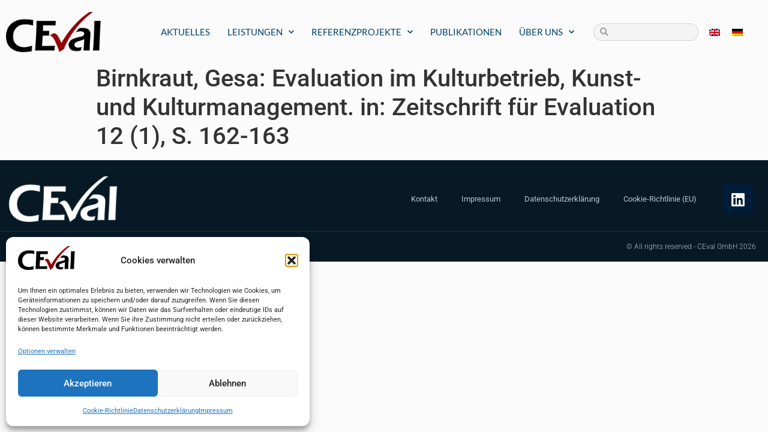

--- FILE ---
content_type: text/css
request_url: https://ceval.de/wp-content/uploads/elementor/css/post-196.css?ver=1768472510
body_size: 2253
content:
.elementor-widget-section .eael-protected-content-message{font-family:var( --e-global-typography-secondary-font-family ), Sans-serif;font-weight:var( --e-global-typography-secondary-font-weight );}.elementor-widget-section .protected-content-error-msg{font-family:var( --e-global-typography-secondary-font-family ), Sans-serif;font-weight:var( --e-global-typography-secondary-font-weight );}.elementor-196 .elementor-element.elementor-element-2d4200cb > .elementor-container > .elementor-column > .elementor-widget-wrap{align-content:center;align-items:center;}.elementor-196 .elementor-element.elementor-element-2d4200cb:not(.elementor-motion-effects-element-type-background), .elementor-196 .elementor-element.elementor-element-2d4200cb > .elementor-motion-effects-container > .elementor-motion-effects-layer{background-color:#FBFBFB;}.elementor-196 .elementor-element.elementor-element-2d4200cb{transition:background 0.3s, border 0.3s, border-radius 0.3s, box-shadow 0.3s;margin-top:20px;margin-bottom:20px;}.elementor-196 .elementor-element.elementor-element-2d4200cb > .elementor-background-overlay{transition:background 0.3s, border-radius 0.3s, opacity 0.3s;}.elementor-196 .elementor-element.elementor-element-57a0b475 > .elementor-element-populated{padding:0px 0px 0px 10px;}.elementor-widget-theme-site-logo .eael-protected-content-message{font-family:var( --e-global-typography-secondary-font-family ), Sans-serif;font-weight:var( --e-global-typography-secondary-font-weight );}.elementor-widget-theme-site-logo .protected-content-error-msg{font-family:var( --e-global-typography-secondary-font-family ), Sans-serif;font-weight:var( --e-global-typography-secondary-font-weight );}.elementor-widget-theme-site-logo .widget-image-caption{color:var( --e-global-color-text );font-family:var( --e-global-typography-text-font-family ), Sans-serif;font-weight:var( --e-global-typography-text-font-weight );}.elementor-196 .elementor-element.elementor-element-72827c25{text-align:start;}.elementor-196 .elementor-element.elementor-element-72827c25 img{width:100%;}.elementor-widget-nav-menu .eael-protected-content-message{font-family:var( --e-global-typography-secondary-font-family ), Sans-serif;font-weight:var( --e-global-typography-secondary-font-weight );}.elementor-widget-nav-menu .protected-content-error-msg{font-family:var( --e-global-typography-secondary-font-family ), Sans-serif;font-weight:var( --e-global-typography-secondary-font-weight );}.elementor-widget-nav-menu .elementor-nav-menu .elementor-item{font-family:var( --e-global-typography-primary-font-family ), Sans-serif;font-weight:var( --e-global-typography-primary-font-weight );}.elementor-widget-nav-menu .elementor-nav-menu--main .elementor-item{color:var( --e-global-color-text );fill:var( --e-global-color-text );}.elementor-widget-nav-menu .elementor-nav-menu--main .elementor-item:hover,
					.elementor-widget-nav-menu .elementor-nav-menu--main .elementor-item.elementor-item-active,
					.elementor-widget-nav-menu .elementor-nav-menu--main .elementor-item.highlighted,
					.elementor-widget-nav-menu .elementor-nav-menu--main .elementor-item:focus{color:var( --e-global-color-accent );fill:var( --e-global-color-accent );}.elementor-widget-nav-menu .elementor-nav-menu--main:not(.e--pointer-framed) .elementor-item:before,
					.elementor-widget-nav-menu .elementor-nav-menu--main:not(.e--pointer-framed) .elementor-item:after{background-color:var( --e-global-color-accent );}.elementor-widget-nav-menu .e--pointer-framed .elementor-item:before,
					.elementor-widget-nav-menu .e--pointer-framed .elementor-item:after{border-color:var( --e-global-color-accent );}.elementor-widget-nav-menu{--e-nav-menu-divider-color:var( --e-global-color-text );}.elementor-widget-nav-menu .elementor-nav-menu--dropdown .elementor-item, .elementor-widget-nav-menu .elementor-nav-menu--dropdown  .elementor-sub-item{font-family:var( --e-global-typography-accent-font-family ), Sans-serif;font-weight:var( --e-global-typography-accent-font-weight );}.elementor-196 .elementor-element.elementor-element-211868aa .elementor-menu-toggle{margin-left:auto;background-color:rgba(0,0,0,0);}.elementor-196 .elementor-element.elementor-element-211868aa .elementor-nav-menu .elementor-item{font-family:"Lato", Sans-serif;font-size:15px;font-weight:500;text-transform:uppercase;}.elementor-196 .elementor-element.elementor-element-211868aa .elementor-nav-menu--main .elementor-item{color:var( --e-global-color-primary );fill:var( --e-global-color-primary );padding-left:12px;padding-right:12px;padding-top:9px;padding-bottom:9px;}.elementor-196 .elementor-element.elementor-element-211868aa .elementor-nav-menu--main .elementor-item:hover,
					.elementor-196 .elementor-element.elementor-element-211868aa .elementor-nav-menu--main .elementor-item.elementor-item-active,
					.elementor-196 .elementor-element.elementor-element-211868aa .elementor-nav-menu--main .elementor-item.highlighted,
					.elementor-196 .elementor-element.elementor-element-211868aa .elementor-nav-menu--main .elementor-item:focus{color:var( --e-global-color-secondary );fill:var( --e-global-color-secondary );}.elementor-196 .elementor-element.elementor-element-211868aa{--e-nav-menu-horizontal-menu-item-margin:calc( 5px / 2 );}.elementor-196 .elementor-element.elementor-element-211868aa .elementor-nav-menu--main:not(.elementor-nav-menu--layout-horizontal) .elementor-nav-menu > li:not(:last-child){margin-bottom:5px;}.elementor-196 .elementor-element.elementor-element-211868aa .elementor-nav-menu--dropdown{background-color:#f7f7f7;}.elementor-196 .elementor-element.elementor-element-211868aa .elementor-nav-menu--dropdown a:hover,
					.elementor-196 .elementor-element.elementor-element-211868aa .elementor-nav-menu--dropdown a:focus,
					.elementor-196 .elementor-element.elementor-element-211868aa .elementor-nav-menu--dropdown a.elementor-item-active,
					.elementor-196 .elementor-element.elementor-element-211868aa .elementor-nav-menu--dropdown a.highlighted,
					.elementor-196 .elementor-element.elementor-element-211868aa .elementor-menu-toggle:hover,
					.elementor-196 .elementor-element.elementor-element-211868aa .elementor-menu-toggle:focus{color:#FFFFFF;}.elementor-196 .elementor-element.elementor-element-211868aa .elementor-nav-menu--dropdown a:hover,
					.elementor-196 .elementor-element.elementor-element-211868aa .elementor-nav-menu--dropdown a:focus,
					.elementor-196 .elementor-element.elementor-element-211868aa .elementor-nav-menu--dropdown a.elementor-item-active,
					.elementor-196 .elementor-element.elementor-element-211868aa .elementor-nav-menu--dropdown a.highlighted{background-color:var( --e-global-color-secondary );}.elementor-196 .elementor-element.elementor-element-211868aa .elementor-nav-menu--dropdown .elementor-item, .elementor-196 .elementor-element.elementor-element-211868aa .elementor-nav-menu--dropdown  .elementor-sub-item{font-family:"Roboto", Sans-serif;font-size:15px;font-weight:400;}.elementor-196 .elementor-element.elementor-element-748cc28 > .elementor-element-populated{padding:0px 0px 0px 20px;}.elementor-widget-search-form .eael-protected-content-message{font-family:var( --e-global-typography-secondary-font-family ), Sans-serif;font-weight:var( --e-global-typography-secondary-font-weight );}.elementor-widget-search-form .protected-content-error-msg{font-family:var( --e-global-typography-secondary-font-family ), Sans-serif;font-weight:var( --e-global-typography-secondary-font-weight );}.elementor-widget-search-form input[type="search"].elementor-search-form__input{font-family:var( --e-global-typography-text-font-family ), Sans-serif;font-weight:var( --e-global-typography-text-font-weight );}.elementor-widget-search-form .elementor-search-form__input,
					.elementor-widget-search-form .elementor-search-form__icon,
					.elementor-widget-search-form .elementor-lightbox .dialog-lightbox-close-button,
					.elementor-widget-search-form .elementor-lightbox .dialog-lightbox-close-button:hover,
					.elementor-widget-search-form.elementor-search-form--skin-full_screen input[type="search"].elementor-search-form__input{color:var( --e-global-color-text );fill:var( --e-global-color-text );}.elementor-widget-search-form .elementor-search-form__submit{font-family:var( --e-global-typography-text-font-family ), Sans-serif;font-weight:var( --e-global-typography-text-font-weight );background-color:var( --e-global-color-secondary );}.elementor-196 .elementor-element.elementor-element-660084a .elementor-search-form__container{min-height:29px;}.elementor-196 .elementor-element.elementor-element-660084a .elementor-search-form__submit{min-width:29px;}body:not(.rtl) .elementor-196 .elementor-element.elementor-element-660084a .elementor-search-form__icon{padding-left:calc(29px / 3);}body.rtl .elementor-196 .elementor-element.elementor-element-660084a .elementor-search-form__icon{padding-right:calc(29px / 3);}.elementor-196 .elementor-element.elementor-element-660084a .elementor-search-form__input, .elementor-196 .elementor-element.elementor-element-660084a.elementor-search-form--button-type-text .elementor-search-form__submit{padding-left:calc(29px / 3);padding-right:calc(29px / 3);}.elementor-196 .elementor-element.elementor-element-660084a .elementor-search-form__icon{--e-search-form-icon-size-minimal:14px;}.elementor-196 .elementor-element.elementor-element-660084a input[type="search"].elementor-search-form__input{font-family:"Lato", Sans-serif;font-size:10px;font-weight:400;letter-spacing:1.4px;}.elementor-196 .elementor-element.elementor-element-660084a .elementor-search-form__input,
					.elementor-196 .elementor-element.elementor-element-660084a .elementor-search-form__icon,
					.elementor-196 .elementor-element.elementor-element-660084a .elementor-lightbox .dialog-lightbox-close-button,
					.elementor-196 .elementor-element.elementor-element-660084a .elementor-lightbox .dialog-lightbox-close-button:hover,
					.elementor-196 .elementor-element.elementor-element-660084a.elementor-search-form--skin-full_screen input[type="search"].elementor-search-form__input{color:#696969;fill:#696969;}.elementor-196 .elementor-element.elementor-element-660084a:not(.elementor-search-form--skin-full_screen) .elementor-search-form__container{background-color:#F4F4F4;border-color:#D1D1D1;border-width:1px 1px 1px 1px;border-radius:13px;}.elementor-196 .elementor-element.elementor-element-660084a.elementor-search-form--skin-full_screen input[type="search"].elementor-search-form__input{background-color:#F4F4F4;border-color:#D1D1D1;border-width:1px 1px 1px 1px;border-radius:13px;}.elementor-196 .elementor-element.elementor-element-7fe4d54 > .elementor-element-populated{margin:0px 0px 0px 0px;--e-column-margin-right:0px;--e-column-margin-left:0px;padding:0px 10px 0px 0px;}.elementor-widget-wpml-language-switcher .eael-protected-content-message{font-family:var( --e-global-typography-secondary-font-family ), Sans-serif;font-weight:var( --e-global-typography-secondary-font-weight );}.elementor-widget-wpml-language-switcher .protected-content-error-msg{font-family:var( --e-global-typography-secondary-font-family ), Sans-serif;font-weight:var( --e-global-typography-secondary-font-weight );}.elementor-widget-wpml-language-switcher .wpml-elementor-ls .wpml-ls-item .wpml-ls-link, 
					.elementor-widget-wpml-language-switcher .wpml-elementor-ls .wpml-ls-legacy-dropdown a{color:var( --e-global-color-text );}.elementor-widget-wpml-language-switcher .wpml-elementor-ls .wpml-ls-legacy-dropdown a:hover,
					.elementor-widget-wpml-language-switcher .wpml-elementor-ls .wpml-ls-legacy-dropdown a:focus,
					.elementor-widget-wpml-language-switcher .wpml-elementor-ls .wpml-ls-legacy-dropdown .wpml-ls-current-language:hover>a,
					.elementor-widget-wpml-language-switcher .wpml-elementor-ls .wpml-ls-item .wpml-ls-link:hover,
					.elementor-widget-wpml-language-switcher .wpml-elementor-ls .wpml-ls-item .wpml-ls-link.wpml-ls-link__active,
					.elementor-widget-wpml-language-switcher .wpml-elementor-ls .wpml-ls-item .wpml-ls-link.highlighted,
					.elementor-widget-wpml-language-switcher .wpml-elementor-ls .wpml-ls-item .wpml-ls-link:focus{color:var( --e-global-color-accent );}.elementor-widget-wpml-language-switcher .wpml-elementor-ls .wpml-ls-statics-post_translations{color:var( --e-global-color-text );}.elementor-196 .elementor-element.elementor-element-48182a8 > .elementor-container > .elementor-column > .elementor-widget-wrap{align-content:center;align-items:center;}.elementor-196 .elementor-element.elementor-element-48182a8:not(.elementor-motion-effects-element-type-background), .elementor-196 .elementor-element.elementor-element-48182a8 > .elementor-motion-effects-container > .elementor-motion-effects-layer{background-color:#FBFBFB;}.elementor-196 .elementor-element.elementor-element-48182a8{transition:background 0.3s, border 0.3s, border-radius 0.3s, box-shadow 0.3s;margin-top:20px;margin-bottom:20px;}.elementor-196 .elementor-element.elementor-element-48182a8 > .elementor-background-overlay{transition:background 0.3s, border-radius 0.3s, opacity 0.3s;}.elementor-196 .elementor-element.elementor-element-b27b777 .elementor-menu-toggle{margin-right:auto;background-color:rgba(0,0,0,0);}.elementor-196 .elementor-element.elementor-element-b27b777 .elementor-nav-menu--dropdown{background-color:#f7f7f7;}.elementor-196 .elementor-element.elementor-element-b27b777 .elementor-nav-menu--dropdown a:hover,
					.elementor-196 .elementor-element.elementor-element-b27b777 .elementor-nav-menu--dropdown a:focus,
					.elementor-196 .elementor-element.elementor-element-b27b777 .elementor-nav-menu--dropdown a.elementor-item-active,
					.elementor-196 .elementor-element.elementor-element-b27b777 .elementor-nav-menu--dropdown a.highlighted,
					.elementor-196 .elementor-element.elementor-element-b27b777 .elementor-menu-toggle:hover,
					.elementor-196 .elementor-element.elementor-element-b27b777 .elementor-menu-toggle:focus{color:#FFFFFF;}.elementor-196 .elementor-element.elementor-element-b27b777 .elementor-nav-menu--dropdown a:hover,
					.elementor-196 .elementor-element.elementor-element-b27b777 .elementor-nav-menu--dropdown a:focus,
					.elementor-196 .elementor-element.elementor-element-b27b777 .elementor-nav-menu--dropdown a.elementor-item-active,
					.elementor-196 .elementor-element.elementor-element-b27b777 .elementor-nav-menu--dropdown a.highlighted{background-color:var( --e-global-color-secondary );}.elementor-196 .elementor-element.elementor-element-b27b777 .elementor-nav-menu--dropdown .elementor-item, .elementor-196 .elementor-element.elementor-element-b27b777 .elementor-nav-menu--dropdown  .elementor-sub-item{font-family:"Roboto", Sans-serif;font-size:15px;font-weight:400;}.elementor-196 .elementor-element.elementor-element-b27b777 div.elementor-menu-toggle{color:var( --e-global-color-text );}.elementor-196 .elementor-element.elementor-element-b27b777 div.elementor-menu-toggle svg{fill:var( --e-global-color-text );}.elementor-196 .elementor-element.elementor-element-b27b777 div.elementor-menu-toggle:hover, .elementor-196 .elementor-element.elementor-element-b27b777 div.elementor-menu-toggle:focus{color:var( --e-global-color-text );}.elementor-196 .elementor-element.elementor-element-b27b777 div.elementor-menu-toggle:hover svg, .elementor-196 .elementor-element.elementor-element-b27b777 div.elementor-menu-toggle:focus svg{fill:var( --e-global-color-text );}.elementor-196 .elementor-element.elementor-element-4ade029 > .elementor-element-populated{padding:0px 0px 0px 10px;}.elementor-196 .elementor-element.elementor-element-01460e0{text-align:start;}.elementor-196 .elementor-element.elementor-element-01460e0 img{width:100%;}.elementor-196 .elementor-element.elementor-element-0e13396 > .elementor-element-populated{padding:0px 0px 0px 20px;}.elementor-196 .elementor-element.elementor-element-7156539 .elementor-search-form__container{min-height:29px;}.elementor-196 .elementor-element.elementor-element-7156539 .elementor-search-form__submit{min-width:29px;background-color:var( --e-global-color-text );}body:not(.rtl) .elementor-196 .elementor-element.elementor-element-7156539 .elementor-search-form__icon{padding-left:calc(29px / 3);}body.rtl .elementor-196 .elementor-element.elementor-element-7156539 .elementor-search-form__icon{padding-right:calc(29px / 3);}.elementor-196 .elementor-element.elementor-element-7156539 .elementor-search-form__input, .elementor-196 .elementor-element.elementor-element-7156539.elementor-search-form--button-type-text .elementor-search-form__submit{padding-left:calc(29px / 3);padding-right:calc(29px / 3);}.elementor-196 .elementor-element.elementor-element-7156539 input[type="search"].elementor-search-form__input{font-family:"Roboto", Sans-serif;font-weight:400;}.elementor-196 .elementor-element.elementor-element-7156539 .elementor-search-form__input,
					.elementor-196 .elementor-element.elementor-element-7156539 .elementor-search-form__icon,
					.elementor-196 .elementor-element.elementor-element-7156539 .elementor-lightbox .dialog-lightbox-close-button,
					.elementor-196 .elementor-element.elementor-element-7156539 .elementor-lightbox .dialog-lightbox-close-button:hover,
					.elementor-196 .elementor-element.elementor-element-7156539.elementor-search-form--skin-full_screen input[type="search"].elementor-search-form__input{color:#B8B8B8;fill:#B8B8B8;}.elementor-196 .elementor-element.elementor-element-7156539:not(.elementor-search-form--skin-full_screen) .elementor-search-form__container{background-color:#F4F4F4;border-color:#D1D1D1;border-radius:13px;}.elementor-196 .elementor-element.elementor-element-7156539.elementor-search-form--skin-full_screen input[type="search"].elementor-search-form__input{background-color:#F4F4F4;border-color:#D1D1D1;border-radius:13px;}.elementor-196:not(.elementor-motion-effects-element-type-background), .elementor-196 > .elementor-motion-effects-container > .elementor-motion-effects-layer{background-color:var( --e-global-color-d8c6c0d );}.elementor-theme-builder-content-area{height:400px;}.elementor-location-header:before, .elementor-location-footer:before{content:"";display:table;clear:both;}@media(min-width:768px){.elementor-196 .elementor-element.elementor-element-57a0b475{width:13.32%;}.elementor-196 .elementor-element.elementor-element-38b0cd45{width:62.391%;}.elementor-196 .elementor-element.elementor-element-748cc28{width:15.236%;}.elementor-196 .elementor-element.elementor-element-7fe4d54{width:9.033%;}}@media(max-width:1024px){.elementor-196 .elementor-element.elementor-element-2d4200cb{padding:20px 20px 20px 20px;}.elementor-196 .elementor-element.elementor-element-48182a8{padding:10px 10px 10px 10px;}.elementor-196 .elementor-element.elementor-element-b27b777{--nav-menu-icon-size:26px;}.elementor-196 .elementor-element.elementor-element-b27b777 .elementor-menu-toggle{border-width:0px;}.elementor-196 .elementor-element.elementor-element-01460e0{text-align:center;}.elementor-196 .elementor-element.elementor-element-01460e0 img{max-width:171px;}.elementor-196 .elementor-element.elementor-element-7156539.elementor-element{--order:99999 /* order end hack */;--flex-grow:1;--flex-shrink:0;}.elementor-196 .elementor-element.elementor-element-7156539 input[type="search"].elementor-search-form__input{line-height:2.2em;}.elementor-196 .elementor-element.elementor-element-7156539 .elementor-search-form__submit{--e-search-form-submit-icon-size:14px;min-width:calc( 1 * 29px );}}@media(max-width:767px){.elementor-196 .elementor-element.elementor-element-2d4200cb{padding:020px 020px 020px 020px;}.elementor-196 .elementor-element.elementor-element-57a0b475{width:70%;}.elementor-196 .elementor-element.elementor-element-72827c25 img{width:80px;}.elementor-196 .elementor-element.elementor-element-38b0cd45{width:30%;}.elementor-196 .elementor-element.elementor-element-211868aa .elementor-nav-menu--main > .elementor-nav-menu > li > .elementor-nav-menu--dropdown, .elementor-196 .elementor-element.elementor-element-211868aa .elementor-nav-menu__container.elementor-nav-menu--dropdown{margin-top:30px !important;}.elementor-196 .elementor-element.elementor-element-748cc28{width:30%;}.elementor-196 .elementor-element.elementor-element-7fe4d54{width:30%;}.elementor-196 .elementor-element.elementor-element-48182a8{padding:020px 020px 020px 020px;}.elementor-196 .elementor-element.elementor-element-0c0fd08{width:30%;}.elementor-196 .elementor-element.elementor-element-b27b777 .elementor-nav-menu--dropdown a{padding-top:15px;padding-bottom:15px;}.elementor-196 .elementor-element.elementor-element-b27b777 .elementor-nav-menu--main > .elementor-nav-menu > li > .elementor-nav-menu--dropdown, .elementor-196 .elementor-element.elementor-element-b27b777 .elementor-nav-menu__container.elementor-nav-menu--dropdown{margin-top:30px !important;}.elementor-196 .elementor-element.elementor-element-4ade029{width:38%;}.elementor-196 .elementor-element.elementor-element-01460e0 img{width:136px;}.elementor-196 .elementor-element.elementor-element-0e13396{width:30%;}}

--- FILE ---
content_type: text/css
request_url: https://ceval.de/wp-content/uploads/elementor/css/post-470.css?ver=1768472510
body_size: 1555
content:
.elementor-widget-container .eael-protected-content-message{font-family:var( --e-global-typography-secondary-font-family ), Sans-serif;font-weight:var( --e-global-typography-secondary-font-weight );}.elementor-widget-container .protected-content-error-msg{font-family:var( --e-global-typography-secondary-font-family ), Sans-serif;font-weight:var( --e-global-typography-secondary-font-weight );}.elementor-470 .elementor-element.elementor-element-3daf000{--display:flex;--flex-direction:row;--container-widget-width:calc( ( 1 - var( --container-widget-flex-grow ) ) * 100% );--container-widget-height:100%;--container-widget-flex-grow:1;--container-widget-align-self:stretch;--flex-wrap-mobile:wrap;--align-items:center;--gap:20px 20px;--row-gap:20px;--column-gap:20px;--padding-top:12px;--padding-bottom:0px;--padding-left:0px;--padding-right:0px;}.elementor-470 .elementor-element.elementor-element-3daf000:not(.elementor-motion-effects-element-type-background), .elementor-470 .elementor-element.elementor-element-3daf000 > .elementor-motion-effects-container > .elementor-motion-effects-layer{background-color:#061925;}.elementor-470 .elementor-element.elementor-element-5d8a04e{--display:flex;--flex-direction:column;--container-widget-width:100%;--container-widget-height:initial;--container-widget-flex-grow:0;--container-widget-align-self:initial;--flex-wrap-mobile:wrap;}.elementor-widget-image .eael-protected-content-message{font-family:var( --e-global-typography-secondary-font-family ), Sans-serif;font-weight:var( --e-global-typography-secondary-font-weight );}.elementor-widget-image .protected-content-error-msg{font-family:var( --e-global-typography-secondary-font-family ), Sans-serif;font-weight:var( --e-global-typography-secondary-font-weight );}.elementor-widget-image .widget-image-caption{color:var( --e-global-color-text );font-family:var( --e-global-typography-text-font-family ), Sans-serif;font-weight:var( --e-global-typography-text-font-weight );}.elementor-470 .elementor-element.elementor-element-6f86b34{text-align:start;}.elementor-470 .elementor-element.elementor-element-6f86b34 img{width:185px;}.elementor-470 .elementor-element.elementor-element-dea1a33{--display:flex;--flex-direction:column;--container-widget-width:100%;--container-widget-height:initial;--container-widget-flex-grow:0;--container-widget-align-self:initial;--flex-wrap-mobile:wrap;--padding-top:0px;--padding-bottom:0px;--padding-left:0px;--padding-right:0px;}.elementor-widget-nav-menu .eael-protected-content-message{font-family:var( --e-global-typography-secondary-font-family ), Sans-serif;font-weight:var( --e-global-typography-secondary-font-weight );}.elementor-widget-nav-menu .protected-content-error-msg{font-family:var( --e-global-typography-secondary-font-family ), Sans-serif;font-weight:var( --e-global-typography-secondary-font-weight );}.elementor-widget-nav-menu .elementor-nav-menu .elementor-item{font-family:var( --e-global-typography-primary-font-family ), Sans-serif;font-weight:var( --e-global-typography-primary-font-weight );}.elementor-widget-nav-menu .elementor-nav-menu--main .elementor-item{color:var( --e-global-color-text );fill:var( --e-global-color-text );}.elementor-widget-nav-menu .elementor-nav-menu--main .elementor-item:hover,
					.elementor-widget-nav-menu .elementor-nav-menu--main .elementor-item.elementor-item-active,
					.elementor-widget-nav-menu .elementor-nav-menu--main .elementor-item.highlighted,
					.elementor-widget-nav-menu .elementor-nav-menu--main .elementor-item:focus{color:var( --e-global-color-accent );fill:var( --e-global-color-accent );}.elementor-widget-nav-menu .elementor-nav-menu--main:not(.e--pointer-framed) .elementor-item:before,
					.elementor-widget-nav-menu .elementor-nav-menu--main:not(.e--pointer-framed) .elementor-item:after{background-color:var( --e-global-color-accent );}.elementor-widget-nav-menu .e--pointer-framed .elementor-item:before,
					.elementor-widget-nav-menu .e--pointer-framed .elementor-item:after{border-color:var( --e-global-color-accent );}.elementor-widget-nav-menu{--e-nav-menu-divider-color:var( --e-global-color-text );}.elementor-widget-nav-menu .elementor-nav-menu--dropdown .elementor-item, .elementor-widget-nav-menu .elementor-nav-menu--dropdown  .elementor-sub-item{font-family:var( --e-global-typography-accent-font-family ), Sans-serif;font-weight:var( --e-global-typography-accent-font-weight );}.elementor-470 .elementor-element.elementor-element-ab538a7.elementor-element{--align-self:flex-end;}.elementor-470 .elementor-element.elementor-element-ab538a7 .elementor-nav-menu .elementor-item{font-size:13px;font-weight:400;}.elementor-470 .elementor-element.elementor-element-ab538a7 .elementor-nav-menu--main .elementor-item{color:var( --e-global-color-accent );fill:var( --e-global-color-accent );}.elementor-470 .elementor-element.elementor-element-ab538a7 .elementor-nav-menu--main .elementor-item:hover,
					.elementor-470 .elementor-element.elementor-element-ab538a7 .elementor-nav-menu--main .elementor-item.elementor-item-active,
					.elementor-470 .elementor-element.elementor-element-ab538a7 .elementor-nav-menu--main .elementor-item.highlighted,
					.elementor-470 .elementor-element.elementor-element-ab538a7 .elementor-nav-menu--main .elementor-item:focus{color:#FFFFFF;fill:#FFFFFF;}.elementor-470 .elementor-element.elementor-element-54b68f8{--display:flex;}.elementor-widget-social-icons .eael-protected-content-message{font-family:var( --e-global-typography-secondary-font-family ), Sans-serif;font-weight:var( --e-global-typography-secondary-font-weight );}.elementor-widget-social-icons .protected-content-error-msg{font-family:var( --e-global-typography-secondary-font-family ), Sans-serif;font-weight:var( --e-global-typography-secondary-font-weight );}.elementor-470 .elementor-element.elementor-element-1979913 .elementor-repeater-item-7bb79f8.elementor-social-icon{background-color:var( --e-global-color-4b108a4 );}.elementor-470 .elementor-element.elementor-element-1979913{--grid-template-columns:repeat(0, auto);--grid-column-gap:5px;--grid-row-gap:0px;}.elementor-470 .elementor-element.elementor-element-1979913 .elementor-widget-container{text-align:center;}.elementor-widget-section .eael-protected-content-message{font-family:var( --e-global-typography-secondary-font-family ), Sans-serif;font-weight:var( --e-global-typography-secondary-font-weight );}.elementor-widget-section .protected-content-error-msg{font-family:var( --e-global-typography-secondary-font-family ), Sans-serif;font-weight:var( --e-global-typography-secondary-font-weight );}.elementor-470 .elementor-element.elementor-element-464def0 > .elementor-container > .elementor-column > .elementor-widget-wrap{align-content:center;align-items:center;}.elementor-470 .elementor-element.elementor-element-464def0:not(.elementor-motion-effects-element-type-background), .elementor-470 .elementor-element.elementor-element-464def0 > .elementor-motion-effects-container > .elementor-motion-effects-layer{background-color:#061925;}.elementor-470 .elementor-element.elementor-element-464def0 > .elementor-container{min-height:50px;}.elementor-470 .elementor-element.elementor-element-464def0{border-style:solid;border-width:1px 0px 0px 0px;border-color:#FFFFFF1A;transition:background 0.3s, border 0.3s, border-radius 0.3s, box-shadow 0.3s;}.elementor-470 .elementor-element.elementor-element-464def0 > .elementor-background-overlay{transition:background 0.3s, border-radius 0.3s, opacity 0.3s;}.elementor-470 .elementor-element.elementor-element-6820efd1 > .elementor-element-populated{padding:0px 20px 0px 0px;}.elementor-widget-heading .eael-protected-content-message{font-family:var( --e-global-typography-secondary-font-family ), Sans-serif;font-weight:var( --e-global-typography-secondary-font-weight );}.elementor-widget-heading .protected-content-error-msg{font-family:var( --e-global-typography-secondary-font-family ), Sans-serif;font-weight:var( --e-global-typography-secondary-font-weight );}.elementor-widget-heading .elementor-heading-title{font-family:var( --e-global-typography-primary-font-family ), Sans-serif;font-weight:var( --e-global-typography-primary-font-weight );color:var( --e-global-color-primary );}.elementor-470 .elementor-element.elementor-element-22633763{text-align:end;}.elementor-470 .elementor-element.elementor-element-22633763 .elementor-heading-title{font-size:12px;font-weight:300;color:var( --e-global-color-accent );}.elementor-theme-builder-content-area{height:400px;}.elementor-location-header:before, .elementor-location-footer:before{content:"";display:table;clear:both;}@media(min-width:768px){.elementor-470 .elementor-element.elementor-element-5d8a04e{--width:50%;}.elementor-470 .elementor-element.elementor-element-dea1a33{--width:80%;}.elementor-470 .elementor-element.elementor-element-54b68f8{--width:10%;}}@media(max-width:1024px){.elementor-470 .elementor-element.elementor-element-3daf000{--flex-direction:row;--container-widget-width:calc( ( 1 - var( --container-widget-flex-grow ) ) * 100% );--container-widget-height:100%;--container-widget-flex-grow:1;--container-widget-align-self:stretch;--flex-wrap-mobile:wrap;--justify-content:space-between;--align-items:center;--gap:0px 0px;--row-gap:0px;--column-gap:0px;--padding-top:50px;--padding-bottom:50px;--padding-left:20px;--padding-right:20px;}.elementor-470 .elementor-element.elementor-element-6f86b34 img{width:212px;}.elementor-470 .elementor-element.elementor-element-ab538a7 .elementor-nav-menu--main .elementor-item{padding-left:13px;padding-right:13px;}.elementor-470 .elementor-element.elementor-element-464def0{padding:10px 20px 10px 20px;}}@media(max-width:767px){.elementor-470 .elementor-element.elementor-element-3daf000{--flex-direction:row;--container-widget-width:initial;--container-widget-height:100%;--container-widget-flex-grow:1;--container-widget-align-self:stretch;--flex-wrap-mobile:wrap;--justify-content:center;--gap:0px 0px;--row-gap:0px;--column-gap:0px;--padding-top:35px;--padding-bottom:35px;--padding-left:20px;--padding-right:20px;}.elementor-470 .elementor-element.elementor-element-5d8a04e{--justify-content:center;--align-items:center;--container-widget-width:calc( ( 1 - var( --container-widget-flex-grow ) ) * 100% );}.elementor-470 .elementor-element.elementor-element-6f86b34 img{width:149px;}.elementor-470 .elementor-element.elementor-element-dea1a33{--flex-direction:row;--container-widget-width:calc( ( 1 - var( --container-widget-flex-grow ) ) * 100% );--container-widget-height:100%;--container-widget-flex-grow:1;--container-widget-align-self:stretch;--flex-wrap-mobile:wrap;--justify-content:center;--align-items:center;}.elementor-470 .elementor-element.elementor-element-ab538a7 > .elementor-widget-container{margin:18px 0px 0px 0px;}.elementor-470 .elementor-element.elementor-element-ab538a7 .elementor-nav-menu--main .elementor-item{padding-left:20px;padding-right:20px;padding-top:9px;padding-bottom:9px;}.elementor-470 .elementor-element.elementor-element-ab538a7{--e-nav-menu-horizontal-menu-item-margin:calc( 0px / 2 );}.elementor-470 .elementor-element.elementor-element-ab538a7 .elementor-nav-menu--main:not(.elementor-nav-menu--layout-horizontal) .elementor-nav-menu > li:not(:last-child){margin-bottom:0px;}.elementor-470 .elementor-element.elementor-element-464def0{padding:30px 20px 20px 20px;}.elementor-470 .elementor-element.elementor-element-6820efd1 > .elementor-element-populated{margin:0px 0px 0px 0px;--e-column-margin-right:0px;--e-column-margin-left:0px;padding:0px 0px 0px 0px;}.elementor-470 .elementor-element.elementor-element-22633763{text-align:center;}}